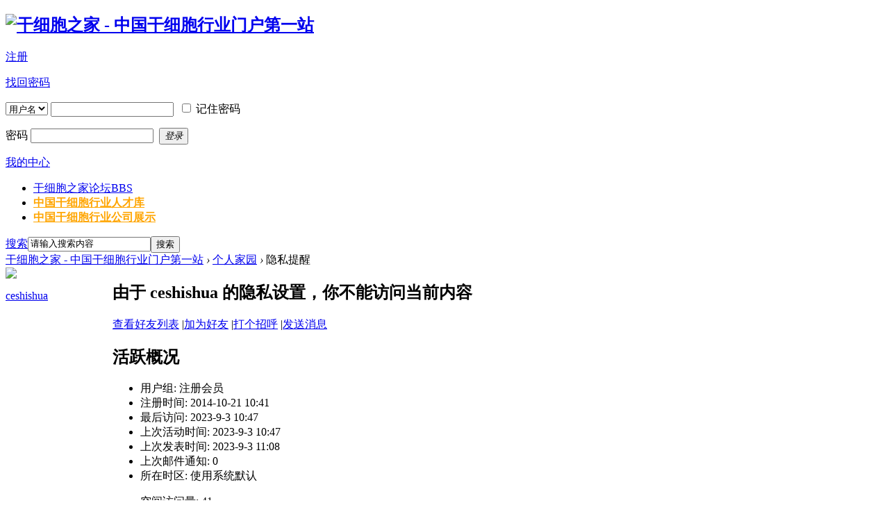

--- FILE ---
content_type: text/html; charset=gbk
request_url: http://www.stemcell8.cn/home.php?mod=space&uid=62446
body_size: 4220
content:
<!DOCTYPE html PUBLIC "-//W3C//DTD XHTML 1.0 Transitional//EN" "http://www.w3.org/TR/xhtml1/DTD/xhtml1-transitional.dtd">
<html xmlns="http://www.w3.org/1999/xhtml">
<head>
<meta http-equiv="Content-Type" content="text/html; charset=gbk" />
<title>ceshishua的个人资料 干细胞之家 - 中国干细胞行业门户第一站</title>

<meta name="keywords" content="ceshishua的个人资料" />
<meta name="description" content="ceshishua的个人资料 ,干细胞之家 - 中国干细胞行业门户第一站" />
<meta name="generator" content="Discuz! X1.5" />
<meta name="author" content="Discuz! Team and Comsenz UI Team" />
<meta name="copyright" content="2001-2010 Comsenz Inc." />
<meta name="MSSmartTagsPreventParsing" content="True" />
<meta http-equiv="MSThemeCompatible" content="Yes" />
<base href="http://www.stemcell8.cn/" /><link rel="stylesheet" type="text/css" href="data/cache/style_1_common.css?261" /><link rel="stylesheet" type="text/css" href="data/cache/style_1_home_space.css?261" /><link rel="stylesheet" id="css_extstyle" type="text/css" href="./template/default/style/t5/style.css" /><script type="text/javascript">var STYLEID = '1', STATICURL = 'static/', IMGDIR = 'static/image/common', VERHASH = '261', charset = 'gbk', discuz_uid = '0', cookiepre = 'WQTb_2132_', cookiedomain = '', cookiepath = '/', showusercard = '0', attackevasive = '0', disallowfloat = '', creditnotice = '1|威望|,2|包包|', defaultstyle = './template/default/style/t5', REPORTURL = 'aHR0cDovL3d3dy5zdGVtY2VsbDguY24vaG9tZS5waHA/bW9kPXNwYWNlJnVpZD02MjQ0Ng==', SITEURL = 'http://www.stemcell8.cn/';</script>
<script src="static/js/common.js?261" type="text/javascript"></script><script src="static/js/home.js?261" type="text/javascript"></script>
</head>

<body id="nv_home" class="pg_space" onkeydown="if(event.keyCode==27) return false;">
<div id="append_parent"></div><div id="ajaxwaitid"></div>
<div id="hd">
<div class="wp">
<div class="hdc cl">
<h2><a href="./" title="干细胞之家 - 中国干细胞行业门户第一站"><img src="static/image/common/logo.png" alt="干细胞之家 - 中国干细胞行业门户第一站" border="0" /></a></h2>

<form method="post" autocomplete="off" id="lsform" action="member.php?mod=logging&amp;action=login&amp;loginsubmit=yes&amp;infloat=yes" onsubmit="return lsSubmit()">
<div class="fastlg cl">
<span id="return_ls" style="display:none"></span>
<div class="y">
<p><a href="member.php?mod=gxbregister.php" onclick="showWindow('register', this.href)" class="xi2">注册</a></p>
<p><a href="member.php?mod=logging&amp;action=login&amp;viewlostpw" onclick="showWindow('login', this.href)" class="xi2">找回密码</a></p>
</div>
<div class="fastlg_fm y pns">
<p>
<span class="ftid">
<select name="fastloginfield" id="ls_fastloginfield" width="45" tabindex="900">
<option value="username">用户名</option>
<option value="uid">UID</option>
<option value="email">Email</option>
</select>
</span>
<script type="text/javascript">simulateSelect('ls_fastloginfield')</script>
<input type="text" name="username" id="ls_username" autocomplete="off" class="px vm" tabindex="901" />
&nbsp;<input type="checkbox" name="cookietime" id="ls_cookietime" class="pc" value="2592000" tabindex="903" /> <label for="ls_cookietime">记住密码</label>
</p>
<p>
<label for="ls_password" class="z psw_w">密码</label> <input type="password" name="password" id="ls_password" class="px vm" autocomplete="off" tabindex="902" onfocus="lsShowmore()" />
&nbsp;<button type="submit" class="pn vm"><em>登录</em></button>
</p>
<input type="hidden" name="quickforward" value="yes" />
<input type="hidden" name="handlekey" value="ls" />
</div>
</div>
<div id="ls_more" style="display:none">
<h3>
<em class="y"><a title="关闭" onclick="display('ls_more')" class="flbc" href="javascript:;">关闭</a></em>
安全验证
</h3>
<span class="z"><script type="text/javascript">var ls_sechash = '';</script></span>
<div class="ftid mtm mbn">
<select id="ls_questionid" width="131" name="questionid" autocomplete="off" tabindex="905" change="if($('ls_questionid').value > 0) {$('ls_answer').style.display='';$('ls_answer').focus();} else {$('ls_answer').style.display='none';}">
<option value="0">安全提问(未设置请忽略)</option>
<option value="1">母亲的名字</option>
<option value="2">爷爷的名字</option>
<option value="3">父亲出生的城市</option>
<option value="4">你其中一位老师的名字</option>
<option value="5">你个人计算机的型号</option>
<option value="6">你最喜欢的餐馆名称</option>
<option value="7">驾驶执照最后四位数字</option>
</select>
<input type="text" name="answer" id="ls_answer" style="display:none" autocomplete="off" size="36" class="px mtn" tabindex="906" />
</div>
<script type="text/javascript">simulateSelect('ls_questionid')</script>
</div>
</form>
</div>

<div id="qmenu_menu" class="p_pop" style="display: none; zoom: 1;">
<p class="reg_tip">
<a href="member.php?mod=gxbregister.php" onclick="showWindow('register', this.href)" class="xi2">注册新用户，开通自己的个人中心</a>
</p>
</div>

<div id="nv">
<a href="javascript:;" id="qmenu" onmouseover="showMenu(this.id)">我的中心</a>
<ul><li id="mn_forum" ><a href="http://www.stemcell8.cn/forum.php" hidefocus="true" title="BBS"  >干细胞之家论坛<span>BBS</span></a></li><li id="mn_N2835" ><a href="http://rencai.stemcell8.com/index.php" hidefocus="true" target="_blank"   style="font-weight: bold;color: orange">中国干细胞行业人才库</a></li><li id="mn_Nd383" ><a href="http://www.stemcell8.cn/stemcells/index.php" hidefocus="true" target="_blank"   style="font-weight: bold;color: orange">中国干细胞行业公司展示</a></li></ul>
</div>
<div id="mu" class="cl">
</div></div>
</div>


<div id="wp" class="wp"><div id="pt" class="bm cl"><div id="sc" class="y">
<form id="scform" method="post" autocomplete="off" onsubmit="searchFocus($('srchtxt'))" action="http://www.stemcell8.cn/search.php?searchsubmit=yes" target="_blank">
<input type="hidden" name="formhash" value="c325a11f" />
<input type="hidden" name="srchtype" value="title" />
<input type="hidden" name="srhfid" value="0" />
<table cellspacing="0" cellpadding="0">
<tr>
<td><a href="http://www.stemcell8.cn/search.php" target="_blank" id="sctype" class="showmenu" onclick="showMenu(this.id);return false;">搜索</a></td>
<td><input type="text" name="srchtxt" id="srchtxt" class="px z" value="请输入搜索内容" autocomplete="off" onfocus="searchFocus(this);" onblur="searchBlur(this);" /></td>
<td><button id="search_submit" name="searchsubmit" type="submit" value="true" class="xw1">搜索</button></td>
</tr>
</table>
<div id="sctype_menu" class="p_pop cl" style="display: none">
<ul><li><input type="radio" id="mod_user" class="pr" name="mod" value="user" /><label for="mod_user" title="搜索用户">用户</label></li></ul>
</div>
</form>
<script type="text/javascript">initSearchmenu();</script>
</div>
<div class="z">
<a href="./" class="nvhm" title="首页">干细胞之家 - 中国干细胞行业门户第一站</a> <em>&rsaquo;</em>
<a href="http://www.stemcell8.cn/home.php">个人家园</a> <em>&rsaquo;</em> 
隐私提醒
</div>
</div>
<div id="ct" class="wp cl">
<div class="nfl">
<div class="f_c mtw mbw">
<table cellpadding="0" cellspacing="0" width="100%" style="table-layout: fixed;">
<tr>
<td valign="top" width="140" class="hm">
<div class="avt avtm"><a href="http://www.stemcell8.cn/space-uid-62446.html"><img src="http://www.stemcell8.cn/uc_server/avatar.php?uid=62446&size=middle" /></a></div>
<p class="mtm xw1 xi2 xs2"><a href="http://www.stemcell8.cn/space-uid-62446.html">ceshishua</a></p>
</td>
<td width="14"></td>
<td valign="top" class="xs1">
<h2 class="xs2">
由于 ceshishua 的隐私设置，你不能访问当前内容
</h2>
<p class="mtm mbm">
<a href="http://www.stemcell8.cn/home-space-uid-62446-do-friend.html">查看好友列表</a>
<span class="pipe">|</span><a href="home.php?mod=spacecp&amp;ac=friend&amp;op=add&amp;uid=62446&amp;handlekey=addfriendhk_62446" id="a_friend" onclick="showWindow(this.id, this.href, 'get', 0);">加为好友</a>
<span class="pipe">|</span><a href="home.php?mod=spacecp&amp;ac=poke&amp;op=send&amp;uid=62446&amp;handlekey=propokehk_62446" id="a_poke" onclick="showWindow(this.id, this.href, 'get', 0);">打个招呼</a>
<span class="pipe">|</span><a href="home.php?mod=spacecp&amp;ac=pm&amp;op=showmsg&amp;handlekey=showmsg_62446&amp;touid=62446&amp;pmid=0&amp;daterange=4" id="a_pm" onclick="showWindow(this.id, this.href, 'get', 0);">发送消息</a>
<!--span class="pipe">|</span><a href="home.php?mod=spacecp&amp;ac=common&amp;op=report&amp;idtype=uid&amp;id=62446&amp;handlekey=reportbloghk_62446" id="a_report" onclick="showWindow(this.id, this.href, 'get', 0);">举报</a-->
</p>

<div class="mtm pbm mbm bbda cl">
<h2 class="mbn">活跃概况</h2>
<ul class="xl xl2 cl">
<li>用户组: <span style="color:">注册会员</span> </li>
<li>注册时间: 2014-10-21 10:41</li>
<li>最后访问: 2023-9-3 10:47</li>
<li>上次活动时间: 2023-9-3 10:47</li>
<li>上次发表时间: 2023-9-3 11:08</li>
<li>上次邮件通知: 0</li>
<li>所在时区: 使用系统默认</li>
</ul>
</div>

<ul class="pbm mbm bbda cl xl xl2 ">
<li>空间访问量: 41</li>
<li>好友数: 0</li>
<li>帖子数: 204</li>
<li>主题数: 12</li>
<li>精华数: 0</li>
<li>记录数: 0</li>
<li>日志数: 0</li>
<li>相册数: 1</li>
<li>分享数: 0</li>

<li>已用空间: 5.54 MB</li>
</ul>

<ul class="pbm mbm bbda cl xl xl2 ">
<li>积分: 104</li><li>威望: 104 </li>
<li>包包: 387 </li>

<li>买家信用: 0</li>
<li>卖家信用: 0</li>
</ul>

<p class="mtw xg1">请加入到我的好友中，你就可以了解我的近况，与我一起交流，随时与我保持联系。</p>
<p class="mtm cl"><a href="home.php?mod=spacecp&amp;ac=friend&amp;op=add&amp;uid=62446" id="add_friend" onclick="showWindow(this.id, this.href, 'get', 0);" class="pn z" style="text-decoration: none;"><strong class="z">加为好友</strong></a></p>
</td>
</tr>
</table>
</div>
</div>
</div>	</div>
<div id="ft" class="wp cl">
<div id="flk" class="y">
<p><a href="http://www.stemcell8.cn/forum.php?archiver=1" >Archiver</a><span class="pipe">|</span><strong><a href="http://www.stemcell8.cn" target="_blank">干细胞之家</a></strong>
( <a href="https://beian.miit.gov.cn/" target="_blank">吉ICP备2021004615号-3</a> )<script language="javascript" type="text/javascript" src="http://js.users.51.la/2559967.js"></script>
<noscript><a href="http://www.51.la/?2559967" target="_blank"><img alt="我要啦免费统计" src="http://img.users.51.la/2559967.asp" style="border:none" /></a></noscript></p>
<p class="xs0">
GMT+8, 2026-2-2 22:23<span id="debuginfo">
</span>
</p>
</div>
<div id="frt">
<p>Powered by <strong><a href="http://www.discuz.net" target="_blank">Discuz!</a></strong> <em>X1.5</em></p>
<p class="xs0">&copy; 2001-2010 <a href="http://www.comsenz.com" target="_blank">Comsenz Inc.</a></p>
</div></div>

<ul id="usersetup_menu" class="p_pop" style="display:none;">
<li><a href="http://www.stemcell8.cn/home-spacecp-ac-avatar.html">修改头像</a></li>
<li><a href="http://www.stemcell8.cn/home-spacecp-ac-profile.html">个人资料</a></li>
<li><a href="http://www.stemcell8.cn/home-spacecp-ac-credit.html">积分</a></li>
<li><a href="http://www.stemcell8.cn/home-spacecp-ac-usergroup.html">用户组</a></li>
<li><a href="http://www.stemcell8.cn/home-spacecp-ac-privacy.html">隐私筛选</a></li>
<li><a href="http://www.stemcell8.cn/home-spacecp-ac-profile-op-password.html">密码安全</a></li>
</ul>

<div id="g_upmine_menu" class="g_up" style="display:none;">
<div class="crly">
积分 0, 距离下一级还需 196 积分
</div>
<div class="mncr"></div>
</div>
<script src="home.php?mod=misc&ac=sendmail&rand=1770042182" type="text/javascript"></script>
</body>
</html>